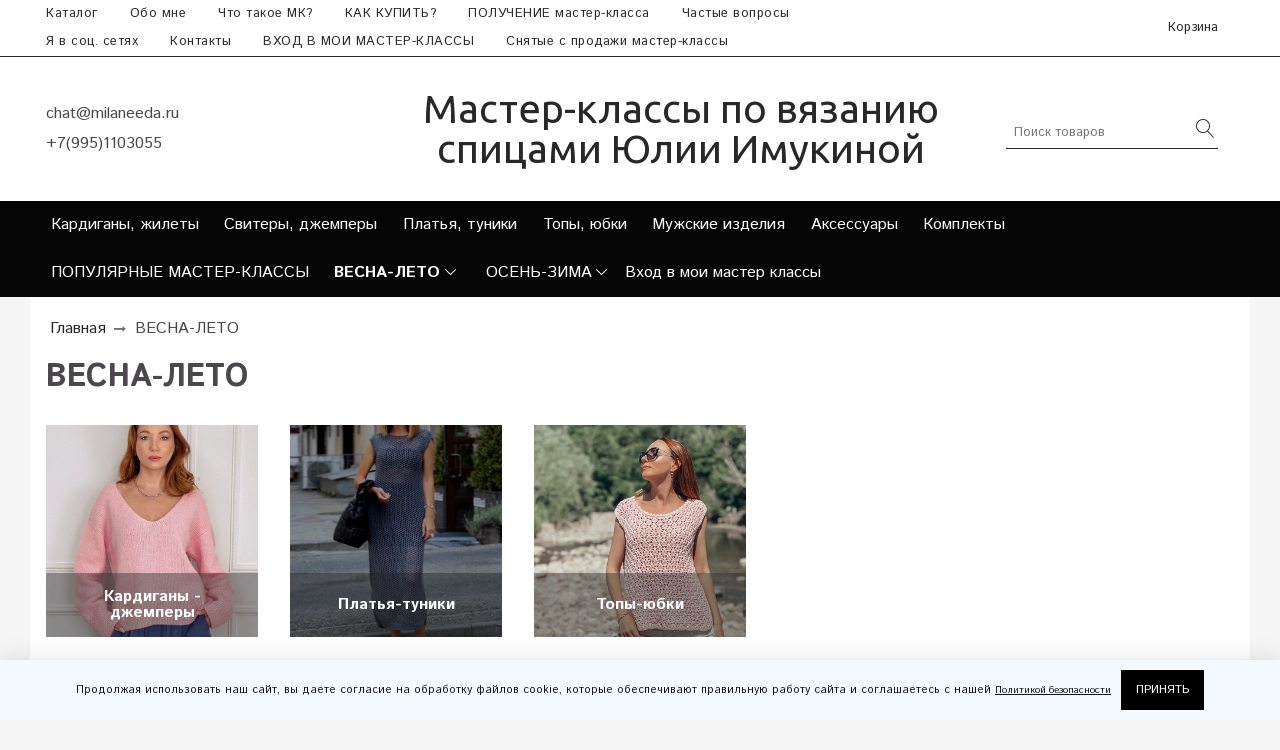

--- FILE ---
content_type: text/html; charset=utf-8
request_url: https://milaneeda.com/collection/vesna-leto
body_size: 16747
content:
<!DOCTYPE html>
<html>
  <head><meta data-config="{&quot;collection_products_count&quot;:38}" name="page-config" content="" /><meta data-config="{&quot;money_with_currency_format&quot;:{&quot;delimiter&quot;:&quot; &quot;,&quot;separator&quot;:&quot;.&quot;,&quot;format&quot;:&quot;%n %u&quot;,&quot;unit&quot;:&quot;руб&quot;,&quot;show_price_without_cents&quot;:0},&quot;currency_code&quot;:&quot;RUR&quot;,&quot;currency_iso_code&quot;:&quot;RUB&quot;,&quot;default_currency&quot;:{&quot;title&quot;:&quot;Российский рубль&quot;,&quot;code&quot;:&quot;RUR&quot;,&quot;rate&quot;:1.0,&quot;format_string&quot;:&quot;%n %u&quot;,&quot;unit&quot;:&quot;руб&quot;,&quot;price_separator&quot;:&quot;&quot;,&quot;is_default&quot;:true,&quot;price_delimiter&quot;:&quot;&quot;,&quot;show_price_with_delimiter&quot;:true,&quot;show_price_without_cents&quot;:false},&quot;facebook&quot;:{&quot;pixelActive&quot;:false,&quot;currency_code&quot;:&quot;RUB&quot;,&quot;use_variants&quot;:null},&quot;vk&quot;:{&quot;pixel_active&quot;:null,&quot;price_list_id&quot;:null},&quot;new_ya_metrika&quot;:true,&quot;ecommerce_data_container&quot;:&quot;dataLayer&quot;,&quot;common_js_version&quot;:&quot;v2&quot;,&quot;vue_ui_version&quot;:null,&quot;feedback_captcha_enabled&quot;:&quot;1&quot;,&quot;account_id&quot;:560555,&quot;hide_items_out_of_stock&quot;:false,&quot;forbid_order_over_existing&quot;:false,&quot;minimum_items_price&quot;:null,&quot;enable_comparison&quot;:true,&quot;locale&quot;:&quot;ru&quot;,&quot;client_group&quot;:null,&quot;consent_to_personal_data&quot;:{&quot;active&quot;:false,&quot;obligatory&quot;:true,&quot;description&quot;:&quot;Настоящим подтверждаю, что я ознакомлен и согласен с условиями \u003ca href=&#39;/page/oferta&#39; target=&#39;blank&#39;\u003eоферты и политики конфиденциальности\u003c/a\u003e.&quot;},&quot;recaptcha_key&quot;:&quot;6LfXhUEmAAAAAOGNQm5_a2Ach-HWlFKD3Sq7vfFj&quot;,&quot;recaptcha_key_v3&quot;:&quot;6LcZi0EmAAAAAPNov8uGBKSHCvBArp9oO15qAhXa&quot;,&quot;yandex_captcha_key&quot;:&quot;ysc1_ec1ApqrRlTZTXotpTnO8PmXe2ISPHxsd9MO3y0rye822b9d2&quot;,&quot;checkout_float_order_content_block&quot;:false,&quot;available_products_characteristics_ids&quot;:null,&quot;sber_id_app_id&quot;:&quot;5b5a3c11-72e5-4871-8649-4cdbab3ba9a4&quot;,&quot;theme_generation&quot;:2,&quot;quick_checkout_captcha_enabled&quot;:true,&quot;max_order_lines_count&quot;:500,&quot;sber_bnpl_min_amount&quot;:1000,&quot;sber_bnpl_max_amount&quot;:150000,&quot;counter_settings&quot;:{&quot;data_layer_name&quot;:&quot;dataLayer&quot;,&quot;new_counters_setup&quot;:true,&quot;add_to_cart_event&quot;:true,&quot;remove_from_cart_event&quot;:true,&quot;add_to_wishlist_event&quot;:true,&quot;purchase_event&quot;:true},&quot;site_setting&quot;:{&quot;show_cart_button&quot;:true,&quot;show_service_button&quot;:false,&quot;show_marketplace_button&quot;:false,&quot;show_quick_checkout_button&quot;:false},&quot;warehouses&quot;:[],&quot;captcha_type&quot;:&quot;google&quot;,&quot;human_readable_urls&quot;:false}" name="shop-config" content="" /><meta name='js-evnvironment' content='production' /><meta name='default-locale' content='ru' /><meta name='insales-redefined-api-methods' content="[]" /><script src="/packs/js/shop_bundle-2b0004e7d539ecb78a46.js"></script><script type="text/javascript" src="https://static.insales-cdn.com/assets/common-js/common.v2.25.28.js"></script><script type="text/javascript" src="https://static.insales-cdn.com/assets/static-versioned/v3.72/static/libs/lodash/4.17.21/lodash.min.js"></script><script>dataLayer= []; dataLayer.push({
        event: 'view_item_list',
        ecommerce: {
          items: [{"item_name":"Мастер-класс по вязанию спицами топа \"Айрин\"","item_id":"444861525","item_price":"1940.00","items_list_id":"22023221","index":1},{"item_name":"Мастер-класс по вязанию спицами топа \"Талея\"","item_id":"438634149","item_price":"1590.00","items_list_id":"22023221","index":2},{"item_name":"Мастер-класс по вязанию спицами жакета \"Эмили\"","item_id":"443004008","item_price":"1940.00","items_list_id":"22023221","index":3},{"item_name":"Мастер-класс по вязанию спицами топа/футболки \"Колетт\"","item_id":"435030895","item_price":"1790.00","items_list_id":"22023221","index":4},{"item_name":"Мастер-класс по вязанию спицами топа \"Катрин\"","item_id":"254821427","item_price":"1190.00","items_list_id":"22023221","index":5},{"item_name":"Мастер-класс по вязанию спицами топа \"Касабланка\"","item_id":"316201628","item_price":"1390.00","items_list_id":"22023221","index":6},{"item_name":"Мастер-класс по вязанию спицами юбки \"Дольче\"","item_id":"425323453","item_price":"1190.00","items_list_id":"22023221","index":7},{"item_name":"Мастер-класс по вязанию спицами пуловера \"Офелия\"","item_id":"433270561","item_price":"1940.00","items_list_id":"22023221","index":8},{"item_name":"Мастер-класс по вязанию спицами джемпера \"Мира\"","item_id":"391619273","item_price":"1890.00","items_list_id":"22023221","index":9},{"item_name":"Мастер-класс по вязанию спицами джемпера \"Сандал\"","item_id":"364522558","item_price":"1940.00","items_list_id":"22023221","index":10},{"item_name":"Мастер-класс по вязанию спицами пуловера \"Таласса\"","item_id":"369245002","item_price":"1940.00","items_list_id":"22023221","index":11},{"item_name":"Мастер-класс по вязанию спицами кардигана \"Нуаж\"","item_id":"373149744","item_price":"1790.00","items_list_id":"22023221","index":12}]
         }
      });</script>
<!--InsalesCounter -->
<script type="text/javascript">
(function() {
  if (typeof window.__insalesCounterId !== 'undefined') {
    return;
  }

  try {
    Object.defineProperty(window, '__insalesCounterId', {
      value: 560555,
      writable: true,
      configurable: true
    });
  } catch (e) {
    console.error('InsalesCounter: Failed to define property, using fallback:', e);
    window.__insalesCounterId = 560555;
  }

  if (typeof window.__insalesCounterId === 'undefined') {
    console.error('InsalesCounter: Failed to set counter ID');
    return;
  }

  let script = document.createElement('script');
  script.async = true;
  script.src = '/javascripts/insales_counter.js?7';
  let firstScript = document.getElementsByTagName('script')[0];
  firstScript.parentNode.insertBefore(script, firstScript);
})();
</script>
<!-- /InsalesCounter -->
    <script type="text/javascript">
      (function() {
        
													var script = document.createElement('script');
													script.src = 'https://cdn.callbackkiller.com/widget/cbk.js';
													script.type='text/javascript';
													script.charset='UTF-8';
													document.getElementsByTagName('head')[0].appendChild(script);
													var css = document.createElement('link');
													css.rel = 'stylesheet';
													css.href='https://cdn.callbackkiller.com/widget/cbk.css';
													document.getElementsByTagName('head')[0].appendChild(css);
													window.whitesaas_code=356282;
												
      })();
    </script>

    <script type="text/javascript">
      (function() {
        var fileref = document.createElement('script');
        fileref.setAttribute("type","text/javascript");
        fileref.setAttribute("src", 'https://cdnjs.cloudflare.com/ajax/libs/core-js/2.4.1/core.js');
        document.getElementsByTagName("head")[0].appendChild(fileref);
      })();
    </script>

    <script type="text/javascript">
      (function() {
        
				if(!window.jQuery){
					var script = document.createElement('script');
					script.src = "https://ajax.googleapis.com/ajax/libs/jquery/3.3.1/jquery.min.js";
					script.async = false;
					document.head.appendChild(script);
				}
      })();
    </script>

    <script type="text/javascript">
      (function() {
        var fileref = document.createElement('script');
        fileref.setAttribute("type","text/javascript");
        fileref.setAttribute("src", 'https://widget.cloudpayments.ru/bundles/cloudpayments');
        document.getElementsByTagName("head")[0].appendChild(fileref);
      })();
    </script>

    <script type="text/javascript">
      (function() {
        var fileref = document.createElement('script');
        fileref.setAttribute("type","text/javascript");
        fileref.setAttribute("src", 'https://insales.cloudpayments.ru/sweetalert2.min.js');
        document.getElementsByTagName("head")[0].appendChild(fileref);
      })();
    </script>

    <script type="text/javascript">
      (function() {
        script = document.createElement('script');script.src = 'https://insales.cloudpayments.ru/appjs?insales_id=560555';script.async = false;document.head.appendChild(script);
      })();
    </script>
<!-- Top100 (Kraken) Counter -->
<script>
    (function (w, d, c) {
    (w[c] = w[c] || []).push(function() {
        var options = {
            project: 7748347,
        };
        try {
            w.top100Counter = new top100(options);
        } catch(e) { }
    });
    var n = d.getElementsByTagName("script")[0],
    s = d.createElement("script"),
    f = function () { n.parentNode.insertBefore(s, n); };
    s.type = "text/javascript";
    s.async = true;
    s.src =
    (d.location.protocol == "https:" ? "https:" : "http:") +
    "//st.top100.ru/top100/top100.js";

    if (w.opera == "[object Opera]") {
    d.addEventListener("DOMContentLoaded", f, false);
} else { f(); }
})(window, document, "_top100q");
</script>
<noscript>
  <img src="//counter.rambler.ru/top100.cnt?pid=7748347" alt="Топ-100" />
</noscript>
<!-- END Top100 (Kraken) Counter -->
	<!-- meta -->
<meta charset="UTF-8" />



<meta name="keywords" content="ВЕСНА-ЛЕТО"/>



  



  <title>
    
    
        ВЕСНА-ЛЕТО – купить в интернет-магазине по лучшей цене
    
  </title>











  <meta name="description" content="ВЕСНА-ЛЕТО"/>








<meta name="robots" content="index,follow" />
<meta http-equiv="X-UA-Compatible" content="IE=edge,chrome=1" />
<meta name="viewport" content="width=device-width, initial-scale=1.0" />
<meta name="SKYPE_TOOLBAR" content="SKYPE_TOOLBAR_PARSER_COMPATIBLE" />










<meta name="handle" content="[&quot;all&quot;,&quot;vesna-leto&quot;]"/ data-current-collection="[&quot;all&quot;,&quot;vesna-leto&quot;]"


>

<style>
  .menu:not(.insales-menu--loaded) {
    display: flex;
    list-style: none;
    margin-left: 0;
    padding-left: 0;
    box-shadow: none;
    width: auto;
    background: transparent;
    flex-direction: row;
    flex-wrap: wrap;
  }

  .menu:not(.insales-menu--loaded) .menu-link {
    display: block;
  }

  .menu:not(.insales-menu--loaded) .menu,
  .menu:not(.insales-menu--loaded) .menu-marker,
  .menu:not(.insales-menu--loaded) .menu-icon {
    display: none;
  }
</style>







<!-- canonical url-->


  
  <link rel="canonical" href="https://milaneeda.com/collection/vesna-leto/"/>


<!-- rss feed-->



  
    <meta property="og:title" content="ВЕСНА-ЛЕТО" />
  
  
    <meta property="og:image" content="/images/no_image_original.jpg" />
  
  <meta property="og:type" content="website" />
  <meta property="og:url" content="https://milaneeda.com/collection/vesna-leto/" />






<!-- icons-->
<link rel="icon" type="image/x-icon" sizes="16x16" href="https://static.insales-cdn.com/assets/1/1896/6711144/1768111722/favicon.ico" />
<link rel="stylesheet" type="text/css"  href="https://static.insales-cdn.com/assets/1/1896/6711144/1768111722/jquery.fancybox.min.css" />



	
  
  <link href="//fonts.googleapis.com/css?family=Istok+Web:300,400,700&subset=cyrillic,latin" rel="stylesheet" />



  
    
    <link href="//fonts.googleapis.com/css?family=Ubuntu:300,400,700&subset=cyrillic,latin" rel="stylesheet" />
  


<link href="//maxcdn.bootstrapcdn.com/font-awesome/4.7.0/css/font-awesome.min.css" rel="stylesheet" />


<link href="https://static.insales-cdn.com/assets/1/1896/6711144/1768111722/theme.css" rel="stylesheet" type="text/css" />

	
<script>
function declOfNum(number,titles){number=parseInt(number);cases=[2,0,1,1,1,2];return titles[(number%100>4&&number%100<20)?2:cases[(number%10<5)?number%10:5]]}

document.addEventListener("DOMContentLoaded", function(event) {

	EventBus.subscribe('add_items:insales:cart', function(data){
	
		$.each(data.action.items, function(index, item){
			item_id = index;
			item_quantity = item;
		});
		$.each(data.order_lines, function(index, item){
			if(item_id == item.id){
			
				$.fancybox.close();
				$.fancybox.open({
					src: '<div class="message message--cart"><div class="message-title">Товар добавлен в корзину!</div><div class="message-content">'+Template.render({data: data, item: item, item_quantity: item_quantity}, 'message-cart')+'</div></div>',
					type: 'inline',
					touch: false,
					backFocus: false,
					smallBtn: true
				});
				return false;
			}
		});

	});

});
</script>	
	
<style>
button[data-fancybox-close].fancybox-close-small {
	background-color: #000 !important;
	color: #fff !important;
}
button[data-fancybox-close].fancybox-close-small:after {
	background-color: #000 !important;
	color: #fff !important;
	padding: 0px !important;
	font-size: 26px !important;
}

.message--cart .message-title {
	white-space: normal;
	text-align: center;
	font-size: 21px;
	line-height: 22px;
	font-weight: 500;
	color: #000;
	margin: 0px 0px 20px;
}

.message-cart-product {
	width: 500px;
	max-width: 100%;
}
.message-cart-product-inner {
	display: flex;
}

.message-cart-product-image {
	flex-grow: 30%;
}

.message-cart-product-content {
	flex-grow: 60%;
	padding-left: 30px;
	display: flex;
	flex-direction: column;
	align-items: center;
	justify-content: center;
}
.message-cart-product-title {
	margin: 0px 0px 20px;
	font-size: 16px;
	line-height: 18px;
	font-weight: bold;
	color: #000;
	text-align: center;
}
.message-cart-product-quantity {
	margin: 0px 0px 20px;
	font-size: 17px;
	line-height: 18px;
	color: #000;
	text-align: center;
}
.message-cart-total {
	margin: 0px 0px 20px;
	font-size: 16px;
	line-height: 18px;
	color: #000;
	text-align: center;
}
.message-cart-total span {
	font-weight: bold;
}
.message-cart-buttons {
	margin: 0px 0px 5px;
	display: flex;
	flex-direction: column;
}

.message-cart-buttons a {
	width: 100%;
}


@media (max-width: 767px) {
	.message.message--cart {
		max-width: 100%;
	}

	.message-cart-product-inner {
		display: unset;
	}

	.message-cart-product-image {
		flex-grow: unset;
		text-align: center;
	}
	.message-cart-product-image img {
		max-width: 120px;
	}

	.message-cart-product-content {	
		flex-grow: unset;
		margin-top: 10px;
		padding-left: 0px;
	}
}
</style>	
	
  </head>

  <body class="fhg-body">

	<div class="body-wrapper">

	  <noscript>
<div class="njs-alert-overlay">
  <div class="njs-alert-wrapper">
    <div class="njs-alert">
      <p>Включите в вашем браузере JavaScript!</p>
    </div>
  </div>
</div>
</noscript>


	  <div class="top-panel-wrapper">
		<div class="container">
		  <div class="top-panel row js-top-panel-fixed">
  <div class="top-menu-wrapper hidden-sm cell-8">
  <div class="main-menu ">
    








  <ul class="main-menu menu level-1" data-menu-id="main-menu">
    
    

      

      <li class="main-menu-item menu-item">
        <div class="main-menu-item-controls menu-item-controls">
          

          <a href="/collection/all" class="main-menu-link menu-link" data-menu-link-source="menu" data-menu-link-current="no">
            Каталог
          </a>
        </div>
      </li>
    

      

      <li class="main-menu-item menu-item">
        <div class="main-menu-item-controls menu-item-controls">
          

          <a href="/page/about-us" class="main-menu-link menu-link" data-menu-link-source="menu" data-menu-link-current="no">
            Обо мне
          </a>
        </div>
      </li>
    

      

      <li class="main-menu-item menu-item">
        <div class="main-menu-item-controls menu-item-controls">
          

          <a href="/page/chto-takoe-mk" class="main-menu-link menu-link" data-menu-link-source="menu" data-menu-link-current="no">
            Что такое МК?
          </a>
        </div>
      </li>
    

      

      <li class="main-menu-item menu-item">
        <div class="main-menu-item-controls menu-item-controls">
          

          <a href="/page/order" class="main-menu-link menu-link" data-menu-link-source="menu" data-menu-link-current="no">
            КАК КУПИТЬ?
          </a>
        </div>
      </li>
    

      

      <li class="main-menu-item menu-item">
        <div class="main-menu-item-controls menu-item-controls">
          

          <a href="/page/delivery" class="main-menu-link menu-link" data-menu-link-source="menu" data-menu-link-current="no">
            ПОЛУЧЕНИЕ мастер-класса
          </a>
        </div>
      </li>
    

      

      <li class="main-menu-item menu-item">
        <div class="main-menu-item-controls menu-item-controls">
          

          <a href="/page/chastye-voprosy" class="main-menu-link menu-link" data-menu-link-source="menu" data-menu-link-current="no">
            Частые вопросы
          </a>
        </div>
      </li>
    

      

      <li class="main-menu-item menu-item">
        <div class="main-menu-item-controls menu-item-controls">
          

          <a href="/page/ya-v-sots-setyah" class="main-menu-link menu-link" data-menu-link-source="menu" data-menu-link-current="no">
            Я в соц. сетях
          </a>
        </div>
      </li>
    

      

      <li class="main-menu-item menu-item">
        <div class="main-menu-item-controls menu-item-controls">
          

          <a href="/page/contacts" class="main-menu-link menu-link" data-menu-link-source="menu" data-menu-link-current="no">
            Контакты
          </a>
        </div>
      </li>
    

      

      <li class="main-menu-item menu-item">
        <div class="main-menu-item-controls menu-item-controls">
          

          <a href="https://milaneeda.emdesell.ru" class="main-menu-link menu-link" data-menu-link-source="menu" data-menu-link-current="no">
            ВХОД В МОИ МАСТЕР-КЛАССЫ
          </a>
        </div>
      </li>
    

      

      <li class="main-menu-item menu-item">
        <div class="main-menu-item-controls menu-item-controls">
          

          <a href="/page/snyatye-s-prodazhi-master-klassy" class="main-menu-link menu-link" data-menu-link-source="menu" data-menu-link-current="no">
            Снятые с продажи мастер-классы
          </a>
        </div>
      </li>
        
  </ul>

  










  </div>
  </div>
  <div class="top-menu-wrapper cell- hidden shown-sm">
    <button type="button" class="top-panel-open-sidebar button js-open-sidebar"></button>
  </div>

  <div class="top-menu-icons-block collapse-block hidden shown-flex-md cell-">
    <div class="contacts-top-menu hidden-sm shown-md">
    

      <button type="button" class="contacts-icon js-open-contacts"></button>

    
      <div class="contacts-top-menu-block cell-12 hidden">
        <div class="header-block js-contacts-header cell- ">


          <div class="email text-left ">
            
                <span class="">
                  <p>chat@milaneeda.ru</p>
                </span>
            
          </div>

          <div class="phone text-left ">
            
                <span class="">
                  <p>+7(995)1103055</p>
                </span>

            
                        </br>    <a class="backcall-toggle backcall-toggle-block js-backcall-toggle">Обратный звонок</a>
          </div>

        </div>

      </div>
    </div>

    <div class="hidden shown-md">
      <button type="button" class="top-panel-open-search button js-open-search-panel "></button>
    </div>

    

    <div class="shopcart-widget-wrapper is-top-panel cell-  hidden shown-md">
      
<div class="shopcart-widget is-top-panel ">
  <a href="/cart_items " title="Корзина" class="shopcart-widget-link ">
    <span class="shopcart-widget-icon">
        <span class="shopcart-widget-count js-shopcart-widget-count is-top-panel" ></span>
    </span>
    <span class="shopcart-widget-data">
      <span class="shopcart-widget-caption">
      Корзина
      </span>

      <span class="shopcart-widget-amount js-shopcart-widget-amount hidden-md"></span>
    </span>
  </a>

</div>




    </div>
  </div>

    <div class="top-menu-block  hidden-md cell-4">
      
      
      
      

      <div class="shopcart-widget-wrapper  hidden-sm">
        <div class="shopcart-widget in-header">
          <a href="/cart_items " title="Корзина" class="shopcart-widget-link ">
              <span class="shopcart-widget-caption"> Корзина</span>
              <span class="shopcart-widget-count js-shopcart-widget-count"></span>
          </a>
          </div>
      </div>
    </div>

</div>

<script type="text/javascript">
(function(){
    var _backcallForm = {
      form: {
        classes: 'is-backcall',
      },
      fields: [
        {
          title: 'Имя',
          name: 'content',
          required: true,
          type: "hidden",
          value: "Сообщение отправлено через форму 'Обратный звонок'"
        },
        {
          type: 'hidden',
          name: 'subject',
          value: 'Обратный звонок'
        },
        {
          title: 'Имя',
          name: 'from',
          required: true,
          type: "hidden",
          value: "chat@milaneeda.ru"
        },
        {
          title: 'Имя',
          name: 'name'
        },
        {
          title: 'Телефон',
          name: 'phone',
          required: true
        },
        
        {
          title: 'Капча',
          type: 'captcha',
          required: true,
        }
        
      ],

      sendTo: Shop.sendMessage,
      onValid: function () {},
    };

  $(document).on('click', '.js-backcall-toggle', function (event) {
    event.preventDefault();

    alertify.modal({
      formDefination: _backcallForm
    }).set('title', 'Обратный звонок' );
  });
}());

</script>

		</div>
	  </div>

	  <div class=" header-wrapper">
		<header class="header container">
  <div class="header-inner row flex-between flex-center-sm flex-middle ">
    <div class="left-blocks cell-">
      <div class="left-blocks-inner row flex-middle">

        <div class="header-block js-contacts-header cell-4 hidden-md ">

          <div class="email text-left hidden-sm">
            
                <span class="editor">
                  <p>chat@milaneeda.ru</p>
                </span>
            
          </div>
          <div class="phone text-left text-center-sm hidden-sm">
            
                <span class="editor">
                  <p>+7(995)1103055</p>
                </span>

            
          </div>


        </div>

        <div class="logotype-wrapper cell-8  cell-12-md ">
          <div class="logotype text-center-sm">
            
            <a title="Мастер-классы по вязанию спицами Юлии Имукиной" href="/" class="logotype-link">
              
                <span class="logotype-text">Мастер-классы по вязанию спицами Юлии Имукиной</span>
              
            </a>
          </div>
        </div>



      </div>
      <div class="cell-3 hidden-md">
      <form class="search-widget in-header " action="/search" method="get">
  <input type="text"
          name="q"
          class="search-widget-field"
          value=""
          placeholder="Поиск товаров"
  >

</input>
<button type="submit" class="search-widget-button button is-widget-submit">
  
</button>

  

</form>



    </div>
    </div>

  </div>

</header>






	  </div>
	  <div class="catalog-menu-wrapper hidden-sm">


		  

		<div class="catalog-menu-inner container">
		  









  
    
    

    <ul class="catalog-menu menu level-1" data-menu-id="catalog-menu">

      

        
        
        

        
        

        
        

        

          

          

          <li class="catalog-menu-item menu-item level-1">
            <div class="catalog-menu-item-controls menu-item-controls level-1">

              

              <a href="/collection/kardigany-zhakety" class="catalog-menu-link menu-link level-1" data-menu-link="kardigany-zhakety" data-menu-link-source="collection">
                Кардиганы, жилеты
              </a>

              
            </div>

            

            

          
            </li>
          

          

        

      

        
        
        

        
        

        
        

        

          

          

          <li class="catalog-menu-item menu-item level-1">
            <div class="catalog-menu-item-controls menu-item-controls level-1">

              

              <a href="/collection/svitery-dzhempery" class="catalog-menu-link menu-link level-1" data-menu-link="svitery-dzhempery" data-menu-link-source="collection">
                Свитеры, джемперы
              </a>

              
            </div>

            

            

          
            </li>
          

          

        

      

        
        
        

        
        

        
        

        

          

          

          <li class="catalog-menu-item menu-item level-1">
            <div class="catalog-menu-item-controls menu-item-controls level-1">

              

              <a href="/collection/platya-tuniki" class="catalog-menu-link menu-link level-1" data-menu-link="platya-tuniki" data-menu-link-source="collection">
                Платья, туники
              </a>

              
            </div>

            

            

          
            </li>
          

          

        

      

        
        
        

        
        

        
        

        

          

          

          <li class="catalog-menu-item menu-item level-1">
            <div class="catalog-menu-item-controls menu-item-controls level-1">

              

              <a href="/collection/topy-shorty" class="catalog-menu-link menu-link level-1" data-menu-link="topy-shorty" data-menu-link-source="collection">
                Топы, юбки
              </a>

              
            </div>

            

            

          
            </li>
          

          

        

      

        
        
        

        
        

        
        

        

          

          

          <li class="catalog-menu-item menu-item level-1">
            <div class="catalog-menu-item-controls menu-item-controls level-1">

              

              <a href="/collection/muzhskie-izdeniya" class="catalog-menu-link menu-link level-1" data-menu-link="muzhskie-izdeniya" data-menu-link-source="collection">
                Мужские изделия
              </a>

              
            </div>

            

            

          
            </li>
          

          

        

      

        
        
        

        
        

        
        

        

          

          

          <li class="catalog-menu-item menu-item level-1">
            <div class="catalog-menu-item-controls menu-item-controls level-1">

              

              <a href="/collection/sharfy-shapki-snudy" class="catalog-menu-link menu-link level-1" data-menu-link="sharfy-shapki-snudy" data-menu-link-source="collection">
                Аксессуары
              </a>

              
            </div>

            

            

          
            </li>
          

          

        

      

        
        
        

        
        

        
        

        

          

          

          <li class="catalog-menu-item menu-item level-1">
            <div class="catalog-menu-item-controls menu-item-controls level-1">

              

              <a href="/collection/komplekty" class="catalog-menu-link menu-link level-1" data-menu-link="komplekty" data-menu-link-source="collection">
                Комплекты
              </a>

              
            </div>

            

            

          
            </li>
          

          

        

      

        
        
        

        
        

        
        

        

          

          

          <li class="catalog-menu-item menu-item level-1">
            <div class="catalog-menu-item-controls menu-item-controls level-1">

              

              <a href="/collection/frontpage" class="catalog-menu-link menu-link level-1" data-menu-link="frontpage" data-menu-link-source="collection">
                ПОПУЛЯРНЫЕ МАСТЕР-КЛАССЫ
              </a>

              
            </div>

            

            

          
            </li>
          

          

        

      

        
        
        

        
        

        
        

        

          

          

          <li class="catalog-menu-item menu-item level-1">
            <div class="catalog-menu-item-controls menu-item-controls level-1">

              

              <a href="/collection/vesna-leto" class="catalog-menu-link menu-link level-1" data-menu-link="vesna-leto" data-menu-link-source="collection">
                ВЕСНА-ЛЕТО
              </a>

              
                <button class="catalog-menu-marker menu-marker" type="button"></button>
              
            </div>

            
              <ul class="catalog-menu menu">
            

            

          

          

        

      

        
        
        

        
        

        
        

        

          

          

          <li class="catalog-menu-item menu-item level-1">
            <div class="catalog-menu-item-controls menu-item-controls level-1">

              

              <a href="/collection/kardigany-dzhempery" class="catalog-menu-link menu-link level-1" data-menu-link="kardigany-dzhempery" data-menu-link-source="collection">
                Кардиганы - джемперы
              </a>

              
            </div>

            

            

          
            </li>
          

          

        

      

        
        
        

        
        

        
        

        

          

          

          <li class="catalog-menu-item menu-item level-1">
            <div class="catalog-menu-item-controls menu-item-controls level-1">

              

              <a href="/collection/platya-tuniki-2" class="catalog-menu-link menu-link level-1" data-menu-link="platya-tuniki-2" data-menu-link-source="collection">
                Платья-туники
              </a>

              
            </div>

            

            

          
            </li>
          

          

        

      

        
        
        

        
        

        
        

        

          

          

          <li class="catalog-menu-item menu-item level-1">
            <div class="catalog-menu-item-controls menu-item-controls level-1">

              

              <a href="/collection/topy-yubki" class="catalog-menu-link menu-link level-1" data-menu-link="topy-yubki" data-menu-link-source="collection">
                Топы-юбки
              </a>

              
            </div>

            

            

          
            </li>
          

          

        

      

        
        
        

        
        

        
        

        

          

          
            
              
              </ul>
            

            </li>
          

          <li class="catalog-menu-item menu-item level-1">
            <div class="catalog-menu-item-controls menu-item-controls level-1">

              

              <a href="/collection/osen-zima" class="catalog-menu-link menu-link level-1" data-menu-link="osen-zima" data-menu-link-source="collection">
                ОСЕНЬ-ЗИМА
              </a>

              
                <button class="catalog-menu-marker menu-marker" type="button"></button>
              
            </div>

            
              <ul class="catalog-menu menu">
            

            

          

          

        

      

        
        
        

        
        

        
        

        

          

          

          <li class="catalog-menu-item menu-item level-1">
            <div class="catalog-menu-item-controls menu-item-controls level-1">

              

              <a href="/collection/kardigany-zhilety" class="catalog-menu-link menu-link level-1" data-menu-link="kardigany-zhilety" data-menu-link-source="collection">
                Кардиганы-жилеты
              </a>

              
            </div>

            

            

          
            </li>
          

          

        

      

        
        
        

        
        

        
        

        

          

          

          <li class="catalog-menu-item menu-item level-1">
            <div class="catalog-menu-item-controls menu-item-controls level-1">

              

              <a href="/collection/svitery-dzhempery-2" class="catalog-menu-link menu-link level-1" data-menu-link="svitery-dzhempery-2" data-menu-link-source="collection">
                Свитеры-джемперы
              </a>

              
            </div>

            

            

          
            </li>
          

          

        

      

        
        
        

        
        

        
        

        

          

          

          <li class="catalog-menu-item menu-item level-1">
            <div class="catalog-menu-item-controls menu-item-controls level-1">

              

              <a href="/collection/platya" class="catalog-menu-link menu-link level-1" data-menu-link="platya" data-menu-link-source="collection">
                Платья
              </a>

              
            </div>

            

            

          
            </li>
          

          
            
                        
              </ul>
            
          

        

      
<li><a class="catalog-menu-link menu-link level-1" href="https://milaneeda.emdesell.ru"> Вход в мои мастер классы</a></li>
    </ul>
  












		</div>
	  </div>

	  <div class="content-wrapper container fhg-content">
		

		

		<div class="row collection-wrapper " >
		  <div class="collection cell-12">
			


<div class="breadcrumb-wrapper">

  <ul class="breadcrumb">

    <li class="breadcrumb-item home">
      <a class="breadcrumb-link " title="Главная" href="/">
        Главная

      </a>
    </li>

    
      

        
          
        
          
            
              
                <li class="breadcrumb-item">
                  <span class="breadcrumb-page">ВЕСНА-ЛЕТО</span>
                </li>
              
            
          
        

      

    

  </ul>

</div>







<div class="page-headding-wrapper">
  <h1 class="page-headding">
    
      
        ВЕСНА-ЛЕТО
      
    
  </h1>
</div><!-- /.page_headding -->




  <div class="collection-mix-description">
    
      
    
    
  </div>



  

<div class="categories-subcollections">
  <div class="row">
    
      <div class="category-subcollections cell-">
        <a href="/collection/kardigany-dzhempery" class="category-inner">
          <div class="category-image-wrapper">
            <span class="category-image-inner image-container is-square is-cover ">

              

              <img src="https://static.insales-cdn.com/images/products/1/1251/523961571/large_image-07-03-22-09-35.jpg" class="category-image" title='Кардиганы - джемперы'>
              <div class="category-caption">
                Кардиганы - джемперы
              </div>
            </span>

          </div>



        </a>
      </div>
    
      <div class="category-subcollections cell-">
        <a href="/collection/platya-tuniki-2" class="category-inner">
          <div class="category-image-wrapper">
            <span class="category-image-inner image-container is-square is-cover ">

              

              <img src="https://static.insales-cdn.com/images/products/1/1032/742556680/large_image-25-08-23-04-53-2.png" class="category-image" title='Платья-туники'>
              <div class="category-caption">
                Платья-туники
              </div>
            </span>

          </div>



        </a>
      </div>
    
      <div class="category-subcollections cell-">
        <a href="/collection/topy-yubki" class="category-inner">
          <div class="category-image-wrapper">
            <span class="category-image-inner image-container is-square is-cover ">

              

              <img src="https://static.insales-cdn.com/images/products/1/5938/553006898/large_image-31-05-22-02-29-7.jpg" class="category-image" title='Топы-юбки'>
              <div class="category-caption">
                Топы-юбки
              </div>
            </span>

          </div>



        </a>
      </div>
    
  </div>
</div>




















    <div class="toolbar collection-toolbar at-top">
      <div class="toolbar-inner is-between">
<div class="hidden-sm filter-sec">
 



















<form class="filter top-filter " action="/collection/vesna-leto" method="get" data-filter="top-filter" data-filter-type="dropdown">

  
  
  
  

  <div class="filter-section" data-filter-section="false">

    <div class="filter-section-control">
      <button class="filter-section-toggle is-filter-section-toggle" type="button" data-filter-section-toggle>
        <span class="filter-section-name">
          Цена
        </span>
        <sup class="filter-section-count"></sup>
        <span class="sidebar-menu-marker filter-marker menu-marker level-1">
        </span>
      </button>

      <button title="Сбросить" class="filter-section-clear button is-filter-section-clear" type="button" data-filter-section-clear></button>
    </div>

    <div class="filter-items-wrapper" data-filter-section-items>
      <div class="filter-range-info">
      <p class="text-range-info">Выбранный ценовой диапазон</p>
      <span class="price_min_range price_col_range"> 870 руб </span> -
      <span class="price_max_range price_col_range"> 2 300 руб </span>

      </div>
      <div class="filter-items">
        <div class="filter-item is-range-slider" data-filter-section-item>
          <div
            data-min="870"
            data-max="2300"
            data-from=""
            data-to=""
            data-range-slider="price">
          </div>
        </div>
      </div>

      <div class="filter-section-toolbar">
        <button type="button" class="filter-section-submit button is-filter-section-submit" data-filter-submit>
          <div class="button-background">
          </div>
          <span>
          Применить</span>
        </button>
      </div>

      
      <div class="filter-controls">
        
          <button type="submit" class="filter-submit button is-primary is-filter-submit" data-filter-submit>
            <div class="button-background">
            </div>
            <span>
            Применить</span>
          </button>
        

        <button type="submit"  class="filter-clear button is-sfilter-clear" data-filter-section-clear>

            <span>
          Сбросить</span>
        </button>
      </div>
      

    </div>

  </div>

  
    
  




  


  

  

  

  


  
  <button type="submit"  class="filter-clear-new button is-sfilter-clear" data-filter-clear>
      <span>
    Сбросить фильтры</span>
  </button>
  



</form>











 </div>
          <div class="filter-collapse ">
            <button type="button" class="filter-panel-open-sidebar button is-primary js-open-filter" data-filter-caption="Фильтры">
              <span class="filter-collapse__label">
                Фильтры</span>
            </button>

          </div>

        
          <div class="collection-order-wrapper flex-end">
            



<form class="collection-order " action="/collection/vesna-leto" method="get">

  
    <label class="collection-order-row is-order  ">
      <span class="collection-order-label order-sort">
        Сортировка:
      </span>

        <select class="collection-order-field" name="order">
          <option  value=''>Сортировка</option>
          <option  value='price'>По возрастанию цены</option>
          <option  value='descending_price'>По убыванию цены</option>
          <option  value='descending_age'>Сначала новые</option>
          <option  value='title'>По названию</option>
        </select>

    </label>
  

  

  

  

  

  

  

  

  

  

  

</form>







          </div>
        
      </div>
    </div>

  













<div class="products-list is-collection row">
  

    
      <div class="product-card-wrapper in-collection cell-4 cell-6-xs cell-12-mc">
        



<div class="product-card ">
  <div class="product-card-inner">

	<a href="/product/master-klass-po-vyazaniyu-topa-ayrin "class="product-card-photo image-container is-rectangle is-cover" title="Мастер-класс по вязанию спицами топа "Айрин"">

	  

	  <img src="https://static.insales-cdn.com/images/products/1/7433/881581321/image-08-07-24-01-30.jpeg"  title="" alt="Мастер-класс по вязанию спицами топа "Айрин"" class="product-card-image">
	  <form class="product-cart-control " method="post" action="/cart_items" data-product-id="444861525">

		<input type="hidden" name="variant_id" value="738155576">
		<input type="hidden" name="quantity" class="counter-input input-number input-field" value="1"/>

		<!-- Если больше 1 модификации -->
		
		  <div class="buy text-right-xl more-info">
			<button class="button button-buy is-primary" type="submit" data-item-add>В корзину
			</button>
		  </div><!-- /.buy -->

		<!-- product.quantity == 0 -->
		

	  </form><!-- /.product-control -->
	</a>

	
	  










  <div class="product-labels labels-list" data-labels-id="444861525">
	

	
	
	

	

	

	

	
  </div>









	

<div class="product-card-form_block">
	<div class="product-card-price product-prices in-card">
	  <div class="price in-card">
		
			
		  		1 940 руб
			
		

		
	  </div>
	</div>


	</div>

	
	  <a  href="/product/master-klass-po-vyazaniyu-topa-ayrin" class="product-link">
		Мастер-класс по вязанию спицами топа "Айрин"
	  </a>

	
  </div>
</div>







      </div>
    
      <div class="product-card-wrapper in-collection cell-4 cell-6-xs cell-12-mc">
        



<div class="product-card ">
  <div class="product-card-inner">

	<a href="/product/master-klass-po-vyazaniyu-topa-taleya "class="product-card-photo image-container is-rectangle is-cover" title="Мастер-класс по вязанию спицами топа "Талея"">

	  

	  <img src="https://static.insales-cdn.com/images/products/1/4149/1012813877/IMG_7838.JPG"  title="" alt="Мастер-класс по вязанию спицами топа "Талея"" class="product-card-image">
	  <form class="product-cart-control " method="post" action="/cart_items" data-product-id="438634149">

		<input type="hidden" name="variant_id" value="728285459">
		<input type="hidden" name="quantity" class="counter-input input-number input-field" value="1"/>

		<!-- Если больше 1 модификации -->
		
		  <div class="buy text-right-xl more-info">
			<button class="button button-buy is-primary" type="submit" data-item-add>В корзину
			</button>
		  </div><!-- /.buy -->

		<!-- product.quantity == 0 -->
		

	  </form><!-- /.product-control -->
	</a>

	
	  










  <div class="product-labels labels-list" data-labels-id="438634149">
	

	
	
	

	

	

	

	
  </div>









	

<div class="product-card-form_block">
	<div class="product-card-price product-prices in-card">
	  <div class="price in-card">
		
			
		  		1 590 руб
			
		

		
	  </div>
	</div>


	</div>

	
	  <a  href="/product/master-klass-po-vyazaniyu-topa-taleya" class="product-link">
		Мастер-класс по вязанию спицами топа "Талея"
	  </a>

	
  </div>
</div>







      </div>
    
      <div class="product-card-wrapper in-collection cell-4 cell-6-xs cell-12-mc">
        



<div class="product-card ">
  <div class="product-card-inner">

	<a href="/product/master-klass-po-vyazaniyu-zhaketa-emili "class="product-card-photo image-container is-rectangle is-cover" title="Мастер-класс по вязанию спицами жакета "Эмили"">

	  

	  <img src="https://static.insales-cdn.com/images/products/1/5715/876123731/image-21-06-24-10-59-5.jpeg"  title="" alt="Мастер-класс по вязанию спицами жакета "Эмили"" class="product-card-image">
	  <form class="product-cart-control " method="post" action="/cart_items" data-product-id="443004008">

		<input type="hidden" name="variant_id" value="735336600">
		<input type="hidden" name="quantity" class="counter-input input-number input-field" value="1"/>

		<!-- Если больше 1 модификации -->
		
		  <div class="buy text-right-xl more-info">
			<button class="button button-buy is-primary" type="submit" data-item-add>В корзину
			</button>
		  </div><!-- /.buy -->

		<!-- product.quantity == 0 -->
		

	  </form><!-- /.product-control -->
	</a>

	
	  










  <div class="product-labels labels-list" data-labels-id="443004008">
	

	
	
	

	

	

	

	
  </div>









	

<div class="product-card-form_block">
	<div class="product-card-price product-prices in-card">
	  <div class="price in-card">
		
			
		  		1 940 руб
			
		

		
	  </div>
	</div>


	</div>

	
	  <a  href="/product/master-klass-po-vyazaniyu-zhaketa-emili" class="product-link">
		Мастер-класс по вязанию спицами жакета "Эмили"
	  </a>

	
  </div>
</div>







      </div>
    
      <div class="product-card-wrapper in-collection cell-4 cell-6-xs cell-12-mc">
        



<div class="product-card ">
  <div class="product-card-inner">

	<a href="/product/master-klass-po-vyazaniyu-topafutbolki-kolett "class="product-card-photo image-container is-rectangle is-cover" title="Мастер-класс по вязанию спицами топа/футболки "Колетт"">

	  

	  <img src="https://static.insales-cdn.com/images/products/1/3704/852856440/image-30-04-24-11-37-4.jpg"  title="" alt="Мастер-класс по вязанию спицами топа/футболки "Колетт"" class="product-card-image">
	  <form class="product-cart-control " method="post" action="/cart_items" data-product-id="435030895">

		<input type="hidden" name="variant_id" value="722323677">
		<input type="hidden" name="quantity" class="counter-input input-number input-field" value="1"/>

		<!-- Если больше 1 модификации -->
		
		  <div class="buy text-right-xl more-info">
			<button class="button button-buy is-primary" type="submit" data-item-add>В корзину
			</button>
		  </div><!-- /.buy -->

		<!-- product.quantity == 0 -->
		

	  </form><!-- /.product-control -->
	</a>

	
	  










  <div class="product-labels labels-list" data-labels-id="435030895">
	

	
	
	

	

	

	

	
  </div>









	

<div class="product-card-form_block">
	<div class="product-card-price product-prices in-card">
	  <div class="price in-card">
		
			
		  		1 790 руб
			
		

		
	  </div>
	</div>


	</div>

	
	  <a  href="/product/master-klass-po-vyazaniyu-topafutbolki-kolett" class="product-link">
		Мастер-класс по вязанию спицами топа/футболки "Колетт"
	  </a>

	
  </div>
</div>







      </div>
    
      <div class="product-card-wrapper in-collection cell-4 cell-6-xs cell-12-mc">
        



<div class="product-card ">
  <div class="product-card-inner">

	<a href="/product/master-klass-top-katrin "class="product-card-photo image-container is-rectangle is-cover" title="Мастер-класс по вязанию спицами топа "Катрин"">

	  

	  <img src="https://static.insales-cdn.com/images/products/1/6620/595548636/image-17-09-22-02-11-1.jpg"  title="" alt="Мастер-класс по вязанию спицами топа "Катрин"" class="product-card-image">
	  <form class="product-cart-control " method="post" action="/cart_items" data-product-id="254821427">

		<input type="hidden" name="variant_id" value="435138659">
		<input type="hidden" name="quantity" class="counter-input input-number input-field" value="1"/>

		<!-- Если больше 1 модификации -->
		
		  <div class="buy text-right-xl more-info">
			<button class="button button-buy is-primary" type="submit" data-item-add>В корзину
			</button>
		  </div><!-- /.buy -->

		<!-- product.quantity == 0 -->
		

	  </form><!-- /.product-control -->
	</a>

	
	  










  <div class="product-labels labels-list" data-labels-id="254821427">
	

	
	
	

	

	

	

	
  </div>









	

<div class="product-card-form_block">
	<div class="product-card-price product-prices in-card">
	  <div class="price in-card">
		
			
		  		1 190 руб
			
		

		
	  </div>
	</div>


	</div>

	
	  <a  href="/product/master-klass-top-katrin" class="product-link">
		Мастер-класс по вязанию спицами топа "Катрин"
	  </a>

	
  </div>
</div>







      </div>
    
      <div class="product-card-wrapper in-collection cell-4 cell-6-xs cell-12-mc">
        



<div class="product-card ">
  <div class="product-card-inner">

	<a href="/product/master-klass-po-vyazaniyu-topa-kasablanka "class="product-card-photo image-container is-rectangle is-cover" title="Мастер-класс по вязанию спицами топа "Касабланка"">

	  

	  <img src="https://static.insales-cdn.com/images/products/1/4281/578171065/image-04-08-22-10-07-1.jpeg"  title="" alt="Мастер-класс по вязанию спицами топа "Касабланка"" class="product-card-image">
	  <form class="product-cart-control " method="post" action="/cart_items" data-product-id="316201628">

		<input type="hidden" name="variant_id" value="543844626">
		<input type="hidden" name="quantity" class="counter-input input-number input-field" value="1"/>

		<!-- Если больше 1 модификации -->
		
		  <div class="buy text-right-xl more-info">
			<button class="button button-buy is-primary" type="submit" data-item-add>В корзину
			</button>
		  </div><!-- /.buy -->

		<!-- product.quantity == 0 -->
		

	  </form><!-- /.product-control -->
	</a>

	
	  










  <div class="product-labels labels-list" data-labels-id="316201628">
	

	
	
	

	

	

	

	
  </div>









	

<div class="product-card-form_block">
	<div class="product-card-price product-prices in-card">
	  <div class="price in-card">
		
			
		  		1 390 руб
			
		

		
	  </div>
	</div>


	</div>

	
	  <a  href="/product/master-klass-po-vyazaniyu-topa-kasablanka" class="product-link">
		Мастер-класс по вязанию спицами топа "Касабланка"
	  </a>

	
  </div>
</div>







      </div>
    
      <div class="product-card-wrapper in-collection cell-4 cell-6-xs cell-12-mc">
        



<div class="product-card ">
  <div class="product-card-inner">

	<a href="/product/master-klass-po-vyazaniyu-yubki-dolche "class="product-card-photo image-container is-rectangle is-cover" title="Мастер-класс по вязанию спицами юбки "Дольче"">

	  

	  <img src="https://static.insales-cdn.com/images/products/1/7576/827350424/image-03-03-24-03-07-2.jpg"  title="" alt="Мастер-класс по вязанию спицами юбки "Дольче"" class="product-card-image">
	  <form class="product-cart-control " method="post" action="/cart_items" data-product-id="425323453">

		<input type="hidden" name="variant_id" value="706721330">
		<input type="hidden" name="quantity" class="counter-input input-number input-field" value="1"/>

		<!-- Если больше 1 модификации -->
		
		  <div class="buy text-right-xl more-info">
			<button class="button button-buy is-primary" type="submit" data-item-add>В корзину
			</button>
		  </div><!-- /.buy -->

		<!-- product.quantity == 0 -->
		

	  </form><!-- /.product-control -->
	</a>

	
	  










  <div class="product-labels labels-list" data-labels-id="425323453">
	

	
	
	

	

	

	

	
  </div>









	

<div class="product-card-form_block">
	<div class="product-card-price product-prices in-card">
	  <div class="price in-card">
		
			
		  		1 190 руб
			
		

		
	  </div>
	</div>


	</div>

	
	  <a  href="/product/master-klass-po-vyazaniyu-yubki-dolche" class="product-link">
		Мастер-класс по вязанию спицами юбки "Дольче"
	  </a>

	
  </div>
</div>







      </div>
    
      <div class="product-card-wrapper in-collection cell-4 cell-6-xs cell-12-mc">
        



<div class="product-card ">
  <div class="product-card-inner">

	<a href="/product/master-klass-po-vyazaniyu-pulovera-ofeliya "class="product-card-photo image-container is-rectangle is-cover" title="Мастер-класс по вязанию спицами пуловера "Офелия"">

	  

	  <img src="https://static.insales-cdn.com/images/products/1/8111/860807087/image-23-04-24-12-13-1.jpg"  title="" alt="Мастер-класс по вязанию спицами пуловера "Офелия"" class="product-card-image">
	  <form class="product-cart-control " method="post" action="/cart_items" data-product-id="433270561">

		<input type="hidden" name="variant_id" value="719673268">
		<input type="hidden" name="quantity" class="counter-input input-number input-field" value="1"/>

		<!-- Если больше 1 модификации -->
		
		  <div class="buy text-right-xl more-info">
			<button class="button button-buy is-primary" type="submit" data-item-add>В корзину
			</button>
		  </div><!-- /.buy -->

		<!-- product.quantity == 0 -->
		

	  </form><!-- /.product-control -->
	</a>

	
	  










  <div class="product-labels labels-list" data-labels-id="433270561">
	

	
	
	

	

	

	

	
  </div>









	

<div class="product-card-form_block">
	<div class="product-card-price product-prices in-card">
	  <div class="price in-card">
		
			
		  		1 940 руб
			
		

		
	  </div>
	</div>


	</div>

	
	  <a  href="/product/master-klass-po-vyazaniyu-pulovera-ofeliya" class="product-link">
		Мастер-класс по вязанию спицами пуловера "Офелия"
	  </a>

	
  </div>
</div>







      </div>
    
      <div class="product-card-wrapper in-collection cell-4 cell-6-xs cell-12-mc">
        



<div class="product-card ">
  <div class="product-card-inner">

	<a href="/product/master-klass-po-vyazaniyu-dzhempera-mira "class="product-card-photo image-container is-rectangle is-cover" title="Мастер-класс по вязанию спицами джемпера "Мира"">

	  

	  <img src="https://static.insales-cdn.com/images/products/1/8096/843620256/image-16-08-23-10-24-4.jpg"  title="" alt="Мастер-класс по вязанию спицами джемпера "Мира"" class="product-card-image">
	  <form class="product-cart-control " method="post" action="/cart_items" data-product-id="391619273">

		<input type="hidden" name="variant_id" value="652640357">
		<input type="hidden" name="quantity" class="counter-input input-number input-field" value="1"/>

		<!-- Если больше 1 модификации -->
		
		  <div class="buy text-right-xl more-info">
			<button class="button button-buy is-primary" type="submit" data-item-add>В корзину
			</button>
		  </div><!-- /.buy -->

		<!-- product.quantity == 0 -->
		

	  </form><!-- /.product-control -->
	</a>

	
	  










  <div class="product-labels labels-list" data-labels-id="391619273">
	

	
	
	

	

	

	

	
  </div>









	

<div class="product-card-form_block">
	<div class="product-card-price product-prices in-card">
	  <div class="price in-card">
		
			
		  		1 890 руб
			
		

		
	  </div>
	</div>


	</div>

	
	  <a  href="/product/master-klass-po-vyazaniyu-dzhempera-mira" class="product-link">
		Мастер-класс по вязанию спицами джемпера "Мира"
	  </a>

	
  </div>
</div>







      </div>
    
      <div class="product-card-wrapper in-collection cell-4 cell-6-xs cell-12-mc">
        



<div class="product-card ">
  <div class="product-card-inner">

	<a href="/product/master-klass-po-vyazaniyu-dzhempera-sandal "class="product-card-photo image-container is-rectangle is-cover" title="Мастер-класс по вязанию спицами джемпера "Сандал"">

	  

	  <img src="https://static.insales-cdn.com/images/products/1/210/843620562/image-07-04-24-12-04-4.jpeg"  title="" alt="Мастер-класс по вязанию спицами джемпера "Сандал"" class="product-card-image">
	  <form class="product-cart-control " method="post" action="/cart_items" data-product-id="364522558">

		<input type="hidden" name="variant_id" value="614985901">
		<input type="hidden" name="quantity" class="counter-input input-number input-field" value="1"/>

		<!-- Если больше 1 модификации -->
		
		  <div class="buy text-right-xl more-info">
			<button class="button button-buy is-primary" type="submit" data-item-add>В корзину
			</button>
		  </div><!-- /.buy -->

		<!-- product.quantity == 0 -->
		

	  </form><!-- /.product-control -->
	</a>

	
	  










  <div class="product-labels labels-list" data-labels-id="364522558">
	

	
	
	

	

	

	

	
  </div>









	

<div class="product-card-form_block">
	<div class="product-card-price product-prices in-card">
	  <div class="price in-card">
		
			
		  		1 940 руб
			
		

		
	  </div>
	</div>


	</div>

	
	  <a  href="/product/master-klass-po-vyazaniyu-dzhempera-sandal" class="product-link">
		Мастер-класс по вязанию спицами джемпера "Сандал"
	  </a>

	
  </div>
</div>







      </div>
    
      <div class="product-card-wrapper in-collection cell-4 cell-6-xs cell-12-mc">
        



<div class="product-card ">
  <div class="product-card-inner">

	<a href="/product/master-klass-po-vyazaniyu-pulovera-talassa "class="product-card-photo image-container is-rectangle is-cover" title="Мастер-класс по вязанию спицами пуловера "Таласса"">

	  

	  <img src="https://static.insales-cdn.com/images/products/1/2264/691398872/image-26-04-23-05-19.jpeg"  title="" alt="Мастер-класс по вязанию спицами пуловера "Таласса"" class="product-card-image">
	  <form class="product-cart-control " method="post" action="/cart_items" data-product-id="369245002">

		<input type="hidden" name="variant_id" value="622686132">
		<input type="hidden" name="quantity" class="counter-input input-number input-field" value="1"/>

		<!-- Если больше 1 модификации -->
		
		  <div class="buy text-right-xl more-info">
			<button class="button button-buy is-primary" type="submit" data-item-add>В корзину
			</button>
		  </div><!-- /.buy -->

		<!-- product.quantity == 0 -->
		

	  </form><!-- /.product-control -->
	</a>

	
	  










  <div class="product-labels labels-list" data-labels-id="369245002">
	

	
	
	

	

	

	

	
  </div>









	

<div class="product-card-form_block">
	<div class="product-card-price product-prices in-card">
	  <div class="price in-card">
		
			
		  		1 940 руб
			
		

		
	  </div>
	</div>


	</div>

	
	  <a  href="/product/master-klass-po-vyazaniyu-pulovera-talassa" class="product-link">
		Мастер-класс по вязанию спицами пуловера "Таласса"
	  </a>

	
  </div>
</div>







      </div>
    
      <div class="product-card-wrapper in-collection cell-4 cell-6-xs cell-12-mc">
        



<div class="product-card ">
  <div class="product-card-inner">

	<a href="/product/master-klass-po-vyazaniyu-kardigana-nuazh "class="product-card-photo image-container is-rectangle is-cover" title="Мастер-класс по вязанию спицами кардигана "Нуаж"">

	  

	  <img src="https://static.insales-cdn.com/images/products/1/7293/699776125/image-17-05-23-09-37.jpeg"  title="" alt="Мастер-класс по вязанию спицами кардигана "Нуаж"" class="product-card-image">
	  <form class="product-cart-control " method="post" action="/cart_items" data-product-id="373149744">

		<input type="hidden" name="variant_id" value="628200068">
		<input type="hidden" name="quantity" class="counter-input input-number input-field" value="1"/>

		<!-- Если больше 1 модификации -->
		
		  <div class="buy text-right-xl more-info">
			<button class="button button-buy is-primary" type="submit" data-item-add>В корзину
			</button>
		  </div><!-- /.buy -->

		<!-- product.quantity == 0 -->
		

	  </form><!-- /.product-control -->
	</a>

	
	  










  <div class="product-labels labels-list" data-labels-id="373149744">
	

	
	
	

	

	

	

	
  </div>









	

<div class="product-card-form_block">
	<div class="product-card-price product-prices in-card">
	  <div class="price in-card">
		
			
		  		1 790 руб
			
		

		
	  </div>
	</div>


	</div>

	
	  <a  href="/product/master-klass-po-vyazaniyu-kardigana-nuazh" class="product-link">
		Мастер-класс по вязанию спицами кардигана "Нуаж"
	  </a>

	
  </div>
</div>







      </div>
    

  
</div>


  
    <div class="toolbar collection-toolbar at-bottom">
      <div class="toolbar-inner">
        <div class="pagination-wrapper">
          

  <ul class="pagination">

    

    
      
        <li class="pagination-item is-current">
          <span class="pagination-link">
            1
          </span>
        </li>
      
    
      
        <li class="pagination-item">
          
            <a href="/collection/vesna-leto?page=2" class="pagination-link">
              2
            </a>
          
        </li>
      
    
      
        <li class="pagination-item">
          
            <a href="/collection/vesna-leto?page=3" class="pagination-link">
              3
            </a>
          
        </li>
      
    
      
        <li class="pagination-item">
          
            <a href="/collection/vesna-leto?page=4" class="pagination-link">
              4
            </a>
          
        </li>
      
    

    
      <li class="pagination-item hidden-md">
        <a href="/collection/vesna-leto?page=2" class="pagination-link pagination-next"></a>
      </li>
    
  </ul>


        </div>
        <div class="collection-order-wrapper hide-sm">
          



<form class="collection-order " action="/collection/vesna-leto" method="get">

  

  
    
    <label class="collection-order-row is-page-size  ">
      <span class="collection-order-label">
        Показывать по:
      </span>
      <div class="styled-select-wrapper">
        <select class="collection-order-field page-size" name="page_size">
          <option  value='12'>12</option>
          <option  value='24'>24</option>
          <option  value='48'>48</option>
          <option  value='96'>96</option>
        </select>
      </div>
    </label>
    
  

  

  

  

  

  

  

  

  

  

</form>







        </div>
      </div>
    </div>
  






  


  <!-- <div class="view-products js-view-products">
  </div> -->

				













			            
		  </div>

		  

		</div>
	  </div>

	  <div class="footer-wrapper">
		<div class="container">
		  

<footer class="footer ">
  <div class="row footer-inner">
    








  
    <div class="footer-menu-wrapper is-vertical cell-9 cell-12-sm ">
    <ul class="footer-menu menu level-1 flex-center-sm" data-menu-id="footer-menu">
      

        

        <li class="footer-menu-item menu-item">
          <div class="footer-menu-item-controls menu-item-controls">
            

            <a href="/page/oferta" class="footer-menu-link menu-link" data-menu-link-source="menu" data-menu-link-current="no">
              Публичная оферта
            </a>
          </div>
        </li>

      

        

        <li class="footer-menu-item menu-item">
          <div class="footer-menu-item-controls menu-item-controls">
            

            <a href="/page/agreement" class="footer-menu-link menu-link" data-menu-link-source="menu" data-menu-link-current="no">
              Политика конфиденциальности
            </a>
          </div>
        </li>

      

        

        <li class="footer-menu-item menu-item">
          <div class="footer-menu-item-controls menu-item-controls">
            

            <a href="/page/exchange" class="footer-menu-link menu-link" data-menu-link-source="menu" data-menu-link-current="no">
              Условия обмена и возврата
            </a>
          </div>
        </li>

      

        

        <li class="footer-menu-item menu-item">
          <div class="footer-menu-item-controls menu-item-controls">
            

            <a href="/page/feedback" class="footer-menu-link menu-link" data-menu-link-source="menu" data-menu-link-current="no">
              Обратная связь
            </a>
          </div>
        </li>

      

        

        <li class="footer-menu-item menu-item">
          <div class="footer-menu-item-controls menu-item-controls">
            

            <a href="/page/delivery" class="footer-menu-link menu-link" data-menu-link-source="menu" data-menu-link-current="no">
              Доставка
            </a>
          </div>
        </li>

      

        

        <li class="footer-menu-item menu-item">
          <div class="footer-menu-item-controls menu-item-controls">
            

            <a href="/page/payment" class="footer-menu-link menu-link" data-menu-link-source="menu" data-menu-link-current="no">
              Оплата
            </a>
          </div>
        </li>

      

        

        <li class="footer-menu-item menu-item">
          <div class="footer-menu-item-controls menu-item-controls">
            

            <a href="/collection/all" class="footer-menu-link menu-link" data-menu-link-source="menu" data-menu-link-current="no">
              Каталог
            </a>
          </div>
        </li>

      
    </ul>
  </div>
  












    <div class="footer-block js-contacts-header cell-3 cell-12-sm">
      <div class="phone text-right text-center-sm">
        
            <span class="">
              <p>+7(995)1103055</p>
            </span>
        
      </div>

      <div class="email text-right text-center-sm ">
        
            <span class="">
              <p>chat@milaneeda.ru</p>
            </span>
        
      </div>
    </div>
  </div>
<div class="footer-bottom-wrapper row">


  <div class="social-link-wrapper cell-8 cell-12-sm">
      
    


  <ul class="social-menu">
    

      

      

      

      

      

      

      



      
        <li class="social-menu-item">
          <a target="_blank" title='Vkontakte' href="https://vk.com/svyazhi_sama" class="social-menu-link">
            <div class="fa fa-vk fa-lg"></div>
          </a>
        </li>
      

    

      

      

      

      

      

      

      



      
        <li class="social-menu-item">
          <a target="_blank" title='YouTube' href="https://www.youtube.com/channel/UCoK1p9bJI0Aj_WhqbdCkY5g" class="social-menu-link">
            <div class="fa fa-youtube fa-lg"></div>
          </a>
        </li>
      

    

      

      

      

      

      

      

      



      

    
  </ul>


      
  </div>





  <div class="insales-copyright cell-4  cell-12-sm text-right text-center-sm">
      <a href="https://www.insales.ru" class="insales-copyright-link" target="_blank">
        Сделано в InSales
      </a>
  </div>
</div>
<button class="js-arrow-up">
</button>

</footer>

		</div>
	  </div>
	</div>
	<div class="cookie-banner-layout"> 
  <div class="cookie-banner ">
    <div class="cookie-text">
      <p>Продолжая использовать наш сайт, вы даете согласие на обработку файлов cookie, которые обеспечивают правильную работу сайта и соглашаетесь с нашей <a href="/page/agreement" rel="noopener" target="_blank">Политикой безопасности</a></p>
      
    </div>
    <div class="cookie-link">
     <button class="button button_size-l js-cookies-button">ПРИНЯТЬ</button>
    </div>
  </div>
</div>  
  <script>
(function(w, d, s, h, id) {
    w.roistatProjectId = id; w.roistatHost = h;
    var p = d.location.protocol == "https:" ? "https://" : "http://";
    var u = /^.*roistat_visit=[^;]+(.*)?$/.test(d.cookie) ? "/dist/module.js" : "/api/site/1.0/"+id+"/init";
    var js = d.createElement(s); js.charset="UTF-8"; js.async = 1; js.src = p+h+u; var js2 = d.getElementsByTagName(s)[0]; js2.parentNode.insertBefore(js, js2);
})(window, document, 'script', 'cloud.roistat.com', '73503adf9d7a44c564da0cc8ddae6008');
</script>

<link rel="stylesheet" href="https://cdn.envybox.io/widget/cbk.css">
<script type="text/javascript" src="https://cdn.envybox.io/widget/cbk.js?wcb_code=f6ee5e734a15c26b86bee1ae5cc498f5" charset="UTF-8" async></script>      <!-- Yandex.Metrika counter -->
      <script type="text/javascript" >
        (function(m,e,t,r,i,k,a){m[i]=m[i]||function(){(m[i].a=m[i].a||[]).push(arguments)};
        m[i].l=1*new Date();
        for (var j = 0; j < document.scripts.length; j++) {if (document.scripts[j].src === r) { return; }}
        k=e.createElement(t),a=e.getElementsByTagName(t)[0],k.async=1,k.src=r,a.parentNode.insertBefore(k,a)})
        (window, document, "script", "https://mc.yandex.ru/metrika/tag.js", "ym");

        ym(92755068, "init", {
             clickmap:true,
             trackLinks:true,
             accurateTrackBounce:true,
             webvisor:true,
             ecommerce:"dataLayer"
        });
      </script>
      
      <noscript><div><img src="https://mc.yandex.ru/watch/92755068" style="position:absolute; left:-9999px;" alt="" /></div></noscript>
      <!-- /Yandex.Metrika counter -->
</body>

  <script type="text/template" data-modal="mobile-sidebar">
<div class="sidebar">

  <div class="sidebar-block">
    <div class="sidebar-block-heading">
      Каталог товаров
    </div>

    <div class="sidebar-block-content">
      









  
    
    

    <ul class="mobile-sidebar-menu menu level-1" data-menu-id="mobile-sidebar-menu">

      

        
        
        

        
        

        
        

        

          

          

          <li class="mobile-sidebar-menu-item menu-item level-1">
            <div class="mobile-sidebar-menu-item-controls menu-item-controls level-1">

              

              <a href="/collection/kardigany-zhakety" class="mobile-sidebar-menu-link menu-link level-1" data-menu-link="kardigany-zhakety" data-menu-link-source="collection">
                Кардиганы, жилеты
              </a>

              
            </div>

            

            

          
            </li>
          

          

        

      

        
        
        

        
        

        
        

        

          

          

          <li class="mobile-sidebar-menu-item menu-item level-1">
            <div class="mobile-sidebar-menu-item-controls menu-item-controls level-1">

              

              <a href="/collection/svitery-dzhempery" class="mobile-sidebar-menu-link menu-link level-1" data-menu-link="svitery-dzhempery" data-menu-link-source="collection">
                Свитеры, джемперы
              </a>

              
            </div>

            

            

          
            </li>
          

          

        

      

        
        
        

        
        

        
        

        

          

          

          <li class="mobile-sidebar-menu-item menu-item level-1">
            <div class="mobile-sidebar-menu-item-controls menu-item-controls level-1">

              

              <a href="/collection/platya-tuniki" class="mobile-sidebar-menu-link menu-link level-1" data-menu-link="platya-tuniki" data-menu-link-source="collection">
                Платья, туники
              </a>

              
            </div>

            

            

          
            </li>
          

          

        

      

        
        
        

        
        

        
        

        

          

          

          <li class="mobile-sidebar-menu-item menu-item level-1">
            <div class="mobile-sidebar-menu-item-controls menu-item-controls level-1">

              

              <a href="/collection/topy-shorty" class="mobile-sidebar-menu-link menu-link level-1" data-menu-link="topy-shorty" data-menu-link-source="collection">
                Топы, юбки
              </a>

              
            </div>

            

            

          
            </li>
          

          

        

      

        
        
        

        
        

        
        

        

          

          

          <li class="mobile-sidebar-menu-item menu-item level-1">
            <div class="mobile-sidebar-menu-item-controls menu-item-controls level-1">

              

              <a href="/collection/muzhskie-izdeniya" class="mobile-sidebar-menu-link menu-link level-1" data-menu-link="muzhskie-izdeniya" data-menu-link-source="collection">
                Мужские изделия
              </a>

              
            </div>

            

            

          
            </li>
          

          

        

      

        
        
        

        
        

        
        

        

          

          

          <li class="mobile-sidebar-menu-item menu-item level-1">
            <div class="mobile-sidebar-menu-item-controls menu-item-controls level-1">

              

              <a href="/collection/sharfy-shapki-snudy" class="mobile-sidebar-menu-link menu-link level-1" data-menu-link="sharfy-shapki-snudy" data-menu-link-source="collection">
                Аксессуары
              </a>

              
            </div>

            

            

          
            </li>
          

          

        

      

        
        
        

        
        

        
        

        

          

          

          <li class="mobile-sidebar-menu-item menu-item level-1">
            <div class="mobile-sidebar-menu-item-controls menu-item-controls level-1">

              

              <a href="/collection/komplekty" class="mobile-sidebar-menu-link menu-link level-1" data-menu-link="komplekty" data-menu-link-source="collection">
                Комплекты
              </a>

              
            </div>

            

            

          
            </li>
          

          

        

      

        
        
        

        
        

        
        

        

          

          

          <li class="mobile-sidebar-menu-item menu-item level-1">
            <div class="mobile-sidebar-menu-item-controls menu-item-controls level-1">

              

              <a href="/collection/frontpage" class="mobile-sidebar-menu-link menu-link level-1" data-menu-link="frontpage" data-menu-link-source="collection">
                ПОПУЛЯРНЫЕ МАСТЕР-КЛАССЫ
              </a>

              
            </div>

            

            

          
            </li>
          

          

        

      

        
        
        

        
        

        
        

        

          

          

          <li class="mobile-sidebar-menu-item menu-item level-1">
            <div class="mobile-sidebar-menu-item-controls menu-item-controls level-1">

              

              <a href="/collection/vesna-leto" class="mobile-sidebar-menu-link menu-link level-1" data-menu-link="vesna-leto" data-menu-link-source="collection">
                ВЕСНА-ЛЕТО
              </a>

              
                <button class="mobile-sidebar-menu-marker menu-marker" type="button"></button>
              
            </div>

            
              <ul class="mobile-sidebar-menu menu">
            

            

          

          

        

      

        
        
        

        
        

        
        

        

          

          

          <li class="mobile-sidebar-menu-item menu-item level-1">
            <div class="mobile-sidebar-menu-item-controls menu-item-controls level-1">

              

              <a href="/collection/kardigany-dzhempery" class="mobile-sidebar-menu-link menu-link level-1" data-menu-link="kardigany-dzhempery" data-menu-link-source="collection">
                Кардиганы - джемперы
              </a>

              
            </div>

            

            

          
            </li>
          

          

        

      

        
        
        

        
        

        
        

        

          

          

          <li class="mobile-sidebar-menu-item menu-item level-1">
            <div class="mobile-sidebar-menu-item-controls menu-item-controls level-1">

              

              <a href="/collection/platya-tuniki-2" class="mobile-sidebar-menu-link menu-link level-1" data-menu-link="platya-tuniki-2" data-menu-link-source="collection">
                Платья-туники
              </a>

              
            </div>

            

            

          
            </li>
          

          

        

      

        
        
        

        
        

        
        

        

          

          

          <li class="mobile-sidebar-menu-item menu-item level-1">
            <div class="mobile-sidebar-menu-item-controls menu-item-controls level-1">

              

              <a href="/collection/topy-yubki" class="mobile-sidebar-menu-link menu-link level-1" data-menu-link="topy-yubki" data-menu-link-source="collection">
                Топы-юбки
              </a>

              
            </div>

            

            

          
            </li>
          

          

        

      

        
        
        

        
        

        
        

        

          

          
            
              
              </ul>
            

            </li>
          

          <li class="mobile-sidebar-menu-item menu-item level-1">
            <div class="mobile-sidebar-menu-item-controls menu-item-controls level-1">

              

              <a href="/collection/osen-zima" class="mobile-sidebar-menu-link menu-link level-1" data-menu-link="osen-zima" data-menu-link-source="collection">
                ОСЕНЬ-ЗИМА
              </a>

              
                <button class="mobile-sidebar-menu-marker menu-marker" type="button"></button>
              
            </div>

            
              <ul class="mobile-sidebar-menu menu">
            

            

          

          

        

      

        
        
        

        
        

        
        

        

          

          

          <li class="mobile-sidebar-menu-item menu-item level-1">
            <div class="mobile-sidebar-menu-item-controls menu-item-controls level-1">

              

              <a href="/collection/kardigany-zhilety" class="mobile-sidebar-menu-link menu-link level-1" data-menu-link="kardigany-zhilety" data-menu-link-source="collection">
                Кардиганы-жилеты
              </a>

              
            </div>

            

            

          
            </li>
          

          

        

      

        
        
        

        
        

        
        

        

          

          

          <li class="mobile-sidebar-menu-item menu-item level-1">
            <div class="mobile-sidebar-menu-item-controls menu-item-controls level-1">

              

              <a href="/collection/svitery-dzhempery-2" class="mobile-sidebar-menu-link menu-link level-1" data-menu-link="svitery-dzhempery-2" data-menu-link-source="collection">
                Свитеры-джемперы
              </a>

              
            </div>

            

            

          
            </li>
          

          

        

      

        
        
        

        
        

        
        

        

          

          

          <li class="mobile-sidebar-menu-item menu-item level-1">
            <div class="mobile-sidebar-menu-item-controls menu-item-controls level-1">

              

              <a href="/collection/platya" class="mobile-sidebar-menu-link menu-link level-1" data-menu-link="platya" data-menu-link-source="collection">
                Платья
              </a>

              
            </div>

            

            

          
            </li>
          

          
            
                        
              </ul>
            
          

        

      
<li><a class="catalog-menu-link menu-link level-1" href="https://milaneeda.emdesell.ru"> Вход в мои мастер классы</a></li>
    </ul>
  












    </div>
  </div>

  <div class="sidebar-block">
    <div class="sidebar-block-heading">
      Верхнее меню
    </div>

    <div class="sidebar-block-content">
      








  <ul class="mobile-sidebar-menu menu level-1" data-menu-id="mobile-sidebar-menu">
    
    

      

      <li class="mobile-sidebar-menu-item menu-item">
        <div class="mobile-sidebar-menu-item-controls menu-item-controls">
          

          <a href="/collection/all" class="mobile-sidebar-menu-link menu-link" data-menu-link-source="menu" data-menu-link-current="no">
            Каталог
          </a>
        </div>
      </li>
    

      

      <li class="mobile-sidebar-menu-item menu-item">
        <div class="mobile-sidebar-menu-item-controls menu-item-controls">
          

          <a href="/page/about-us" class="mobile-sidebar-menu-link menu-link" data-menu-link-source="menu" data-menu-link-current="no">
            Обо мне
          </a>
        </div>
      </li>
    

      

      <li class="mobile-sidebar-menu-item menu-item">
        <div class="mobile-sidebar-menu-item-controls menu-item-controls">
          

          <a href="/page/chto-takoe-mk" class="mobile-sidebar-menu-link menu-link" data-menu-link-source="menu" data-menu-link-current="no">
            Что такое МК?
          </a>
        </div>
      </li>
    

      

      <li class="mobile-sidebar-menu-item menu-item">
        <div class="mobile-sidebar-menu-item-controls menu-item-controls">
          

          <a href="/page/order" class="mobile-sidebar-menu-link menu-link" data-menu-link-source="menu" data-menu-link-current="no">
            КАК КУПИТЬ?
          </a>
        </div>
      </li>
    

      

      <li class="mobile-sidebar-menu-item menu-item">
        <div class="mobile-sidebar-menu-item-controls menu-item-controls">
          

          <a href="/page/delivery" class="mobile-sidebar-menu-link menu-link" data-menu-link-source="menu" data-menu-link-current="no">
            ПОЛУЧЕНИЕ мастер-класса
          </a>
        </div>
      </li>
    

      

      <li class="mobile-sidebar-menu-item menu-item">
        <div class="mobile-sidebar-menu-item-controls menu-item-controls">
          

          <a href="/page/chastye-voprosy" class="mobile-sidebar-menu-link menu-link" data-menu-link-source="menu" data-menu-link-current="no">
            Частые вопросы
          </a>
        </div>
      </li>
    

      

      <li class="mobile-sidebar-menu-item menu-item">
        <div class="mobile-sidebar-menu-item-controls menu-item-controls">
          

          <a href="/page/ya-v-sots-setyah" class="mobile-sidebar-menu-link menu-link" data-menu-link-source="menu" data-menu-link-current="no">
            Я в соц. сетях
          </a>
        </div>
      </li>
    

      

      <li class="mobile-sidebar-menu-item menu-item">
        <div class="mobile-sidebar-menu-item-controls menu-item-controls">
          

          <a href="/page/contacts" class="mobile-sidebar-menu-link menu-link" data-menu-link-source="menu" data-menu-link-current="no">
            Контакты
          </a>
        </div>
      </li>
    

      

      <li class="mobile-sidebar-menu-item menu-item">
        <div class="mobile-sidebar-menu-item-controls menu-item-controls">
          

          <a href="https://milaneeda.emdesell.ru" class="mobile-sidebar-menu-link menu-link" data-menu-link-source="menu" data-menu-link-current="no">
            ВХОД В МОИ МАСТЕР-КЛАССЫ
          </a>
        </div>
      </li>
    

      

      <li class="mobile-sidebar-menu-item menu-item">
        <div class="mobile-sidebar-menu-item-controls menu-item-controls">
          

          <a href="/page/snyatye-s-prodazhi-master-klassy" class="mobile-sidebar-menu-link menu-link" data-menu-link-source="menu" data-menu-link-current="no">
            Снятые с продажи мастер-классы
          </a>
        </div>
      </li>
        
  </ul>

  










    </div>
    <div class="sidebar-block-content">
    
    </div>
  </div>
</div>
</script>

<script type="text/template" data-modal="collection-filter">
  <div class="sidebar">
    <div class="sidebar-block">
      



















<form class="filter is-modal-filter " action="/collection/vesna-leto" method="get" data-filter="is-modal-filter" data-filter-type="dropdown">

  
  
  
  

  <div class="filter-section" data-filter-section="false">

    <div class="filter-section-control">
      <button class="filter-section-toggle is-filter-section-toggle" type="button" data-filter-section-toggle>
        <span class="filter-section-name">
          Цена
        </span>
        <sup class="filter-section-count"></sup>
        <span class="sidebar-menu-marker filter-marker menu-marker level-1">
        </span>
      </button>

      <button title="Сбросить" class="filter-section-clear button is-filter-section-clear" type="button" data-filter-section-clear></button>
    </div>

    <div class="filter-items-wrapper" data-filter-section-items>
      <div class="filter-range-info">
      <p class="text-range-info">Выбранный ценовой диапазон</p>
      <span class="price_min_range price_col_range"> 870 руб </span> -
      <span class="price_max_range price_col_range"> 2 300 руб </span>

      </div>
      <div class="filter-items">
        <div class="filter-item is-range-slider" data-filter-section-item>
          <div
            data-min="870"
            data-max="2300"
            data-from=""
            data-to=""
            data-range-slider="price">
          </div>
        </div>
      </div>

      <div class="filter-section-toolbar">
        <button type="button" class="filter-section-submit button is-filter-section-submit" data-filter-submit>
          <div class="button-background">
          </div>
          <span>
          Применить</span>
        </button>
      </div>

      

    </div>

  </div>

  
    
  




  


  

  

  

  


  
  <div class="filter-controls">
    
      <button type="submit" class="filter-submit button is-primary is-filter-submit" data-filter-submit>
        <div class="button-background">
        </div>
        <span>
        Применить</span>
      </button>
    

    <button type="submit"  class="filter-clear button is-sfilter-clear" data-filter-clear>
        <span>
      Сбросить</span>
    </button>
  </div>

  



</form>











    </div>
  </div>
</script>

<script type="text/template" data-modal="search-form">
  <form class="search-widget in-search-panel" action="/search" method="get">
  <input type="text"
          name="q"
          class="search-widget-field"
          value=""
          placeholder="Поиск товаров"
  >

</input>
<button type="submit" class="search-widget-button button is-widget-submit">
  
</button>

  

</form>



</script>

<div data-modal="unsuccessful-payment" style="display: none;">
  
	  <div class="feedback" style="width: 400px; max-width: 100%;">
		  <div class="feedback-heading">
			Не удалось оплатить? Напишите нам!
		  </div>
		<!-- В data-max-send хранится максимальное кол-во отправок формы с одной сессии -->

		<form class="feedback-form form js-widget-feedback" method="post" data-max-send="5">
		  <input type="hidden" name="from" value="chat@milaneeda.ru">
		  <input type="hidden" name="subject" value="Не удалось оплатить!">

		  <div class="form-row un-form-row">
			<input type="text" name="name" value=" " class="widget-form-field" placeholder="Имя" required>
		  </div>

		  <div class="form-row un-form-row">
			<input type="text" name="clientEmail"  value="" class="widget-form-field" placeholder="Email" required>
		  </div>

		  <div class="form-row un-form-row">
			<textarea name="content" class="widget-form-field" style="height: 120px;">Не удалось оплатить заказ № </textarea>
		  </div>

		  <div class="form-row un-form-row">
			<button type="submit" name="button" class="button is-primary button-widget-feedback">
			  <span class="button-text">Отправить</span>
			</button>
		  </div>
		</form>
	</div>


<style>
.un-form-row {
	flex-basis: 100% !important;
	width: 100% !important;
}
</style>
</div>
  

 <script type="text/template" hidden data-template-id="cart-widget-dropdown">
  <% _.forEach( obj.order_lines, function (item) { %>
	<div class="cart-item is-cart-dropdown" data-product-id="<%= item.product.id %>" data-item-id="<%= item.id %>">
	  <div class="cart-item-inner item is-cart-dropdown">

		<div class="item-image-wrapper is-cart-dropdown">
		  <div class="item-image-inner">
			<a href="<%= item.product.url %>" title="<%= item.title %>" class="item-image-link image-container is-square  is-cover">
			  <img title="<%= item.title %>" alt="<%= item.title %>" src="<%= item.first_image.small_url %>" class="item-image">
			</a>
		  </div>
		</div>

		<div class="item-content">
		  <div class="item-caption">
			<a href="<%= item.product.url %>" class="item-title">
			  <%= item.title %>
			</a>
		  </div>
	<div class="item-numbers">
	  <div class="item-prices ">
		<%= item.quantity %> x
	  </div>

	  <div class="item-prices is-total-price js-item-total-price">
		<%= item.total_price %>
	  </div>
	</div>

	  <div class="item-delete">
		<button type="submit" class="button is-item-delete is-transparent" data-item-delete="<%= item.id %>">

	  </button>
	</div>

		</div>
	  </div>

	</div>

  <% }); %>
</script>

<script type="text/template" hidden data-template-id="view_products">
  <div class="views-tovar-heading">
	Просмотренные товары
  </div>
  <div class="product-slider is-reviews" data-slider="reviews-products">

	<div  class="product-slider-controls" data-slider-controls>
	  <button class="product-slider-prev reviews-products-button" data-slider-prev></button>
	  <button class="product-slider-next reviews-products-button" data-slider-next></button>
	</div>
  <% _.forEach( obj, function(item, key) { %>

<div class="reviews-products" data-slider-slide>
	<div class="product-card " >
	  <div class="product-card-inner">

		<a href="<%= item.url %> "class="product-card-photo image-container is-square is-cover" title="<%= item.title %>">
			<img src="<%= item.first_image.large_url %>"   alt="<%= item.title %>" class="product-card-image">
		</a>


	  <div class="product-card-form_block">
		<div class="product-card-price product-prices in-card">
		  <div class="price in-card">
			  <%= Shop.money.format(item.price_min) %>
		  </div>
		</div>

	  <form class="product-cart-control" method="post">

		  <div class="more-info">
			<a class="button button-buy is-primary button-more" href="<%= item.url %>" title='<%= item.title %>'>
			</a>
		  </div>

		</form><!-- /.product-control -->
		</div>
		<a  href="<%= item.url %>" class="product-link">
		<%= item.title %>
		</a>
	  </div>
	</div>
  </div>
  <% }); %>
</div>
</script>

<script type="text/template" hidden data-template-id="message-cart">
	<div class="message-cart-product">
		<div class="message-cart-product-inner">
		
			<div class="message-cart-product-image">
				<img src="<%= obj.item.first_image.large_url %>" 
				style="width: 100%; height: auto;">
			</div>
	
			<div class="message-cart-product-content">
				<div class="message-cart-product-title"><%= obj.item.title %></div>
				<div class="message-cart-product-quantity"><%= obj.item_quantity %> &times; <%= Shop.money.format(obj.item.sale_price) %></div>
				<div class="message-cart-total">В вашей корзине<br><span><%= obj.data.items_count %> <%= declOfNum(obj.data.items_count, ["товар","товара","товаров"]) %></span> на сумму <span><%= Shop.money.format(obj.data.items_price) %></span></div>
				
				<div class="message-cart-buttons">
				
					<a href="javascript:;" class="product-button button is-primary" data-fancybox-close>
						<div class="button-background"></div>
						<span class="button-text">Продолжить покупки</span>
					</a>
					
					<a href="/new_order" class="product-button product-button-reverse button is-primary">
						<span>Оформить заказ</<span>
					</a>
				
				</div>
			</div>
			
		</div>
	</div>
</script>






<script type="text/javascript">
  Site = _.merge({}, Site, {
    template: 'collection',

    menuConfig: {
      'top-menu': {
        levels: {
          1: ['horizontal'],
        }
      },
      'catalog-menu': {
        levels: {
          1: ['horizontal'],
          2: ['vertical', 'drop', 'down'],
          default: ['vertical', 'drop', 'right'],
        }
      },
      'mega-menu': {
        levels: {
          1: ['vertical'],
          2: ['vertical', 'drop', 'right'],
          3: ['vertical'],
          default: ['vertical', 'collapse']
        }
      },
      'sidebar-menu': {
        levels: {
          default: ['vertical', 'collapse']
        }
      },
      'mobile-sidebar-menu': {
        levels: {
          default: ['vertical', 'collapse']
        }
      }
    },
    filterConfig: {
      'sidebar-filter': {
        submitOnChange: false,
        collapse: true,
        openActive: true,
      },
      'top-filter': {
        submitOnChange: false,
        collapse: true,
        openActive: true,
      },
      'is-modal-filter': {
        collapse: true,
        openActive: true,
      }
    },
    alertifyConfig :{
      glossary: {
        modal: {
          ok: 'Отправить',
          cancel: 'Отмена',
        },
        cart: {
          item_added: 'Товар добавлен в корзину',
          item_removed: 'Товар удален из корзины'
        },
        compares: {
          product_added: 'Товар добавлен в сравнение',
          product_removed: 'Товар удален из сравнения',
          overload: 'Достигнуто максимальное количество сравниваемых товаров'
        }
      }
    },
    messages: {
      field_name: 'Имя',
      field_email: 'Email',
      field_message: 'Сообщение',
      label_product: 'Товар',
      label_variant: 'Вариант',
      field_captcha: 'Капча',

      preorder: 'Предзаказ',
      button_submit: 'Отправить'
    }
  });




  Products.setConfig({});
</script>



<!--
<script src="https://static.insales-cdn.com/assets/1/1896/6711144/1768111722/insales.ui.range-slider.js"></script> -->
<script src="https://static.insales-cdn.com/assets/1/1896/6711144/1768111722/plugins.js"></script>

<script src="https://static.insales-cdn.com/assets/1/1896/6711144/1768111722/theme.js" charset="utf-8"></script>

<script>
InSalesUI.Form.setConfig({
  messages: {
    required: 'Поле обязательно для заполнения',
    email:  'Должен быть указан валидный e-mail'
  }
})
</script>
<script>
$(document).ready(function() {
    if ($('.cookie-banner').length) {
      if (!Cookies.get('was')) {
        $('.cookie-banner-layout').addClass("is-show-fullscreen");
      }
  
      $('.js-cookies-button').on('click', function() {
        $('.cookie-banner-layout').removeClass("is-show-fullscreen");
        Cookies.set('was', true, {
          expires: 365,
          path: '/'
        });
      })
    }
  });
  </script>
	
</html>
